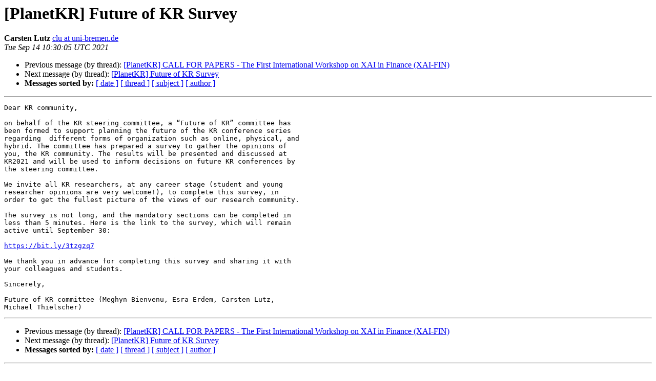

--- FILE ---
content_type: text/html
request_url: https://kr.org/pipermail/planetkr/2021-September/001883.html
body_size: 1484
content:
<!DOCTYPE HTML PUBLIC "-//W3C//DTD HTML 4.01 Transitional//EN">
<HTML>
 <HEAD>
   <TITLE> [PlanetKR] Future of KR Survey
   </TITLE>
   <LINK REL="Index" HREF="index.html" >
   <LINK REL="made" HREF="mailto:planetkr%40kr.org?Subject=Re%3A%20%5BPlanetKR%5D%20Future%20of%20KR%20Survey&In-Reply-To=%3C3f6a315a-b019-c41a-cf06-954c306e885a%40uni-bremen.de%3E">
   <META NAME="robots" CONTENT="index,nofollow">
   <style type="text/css">
       pre {
           white-space: pre-wrap;       /* css-2.1, curent FF, Opera, Safari */
           }
   </style>
   <META http-equiv="Content-Type" content="text/html; charset=us-ascii">
   <LINK REL="Previous"  HREF="001882.html">
   <LINK REL="Next"  HREF="001890.html">
 </HEAD>
 <BODY BGCOLOR="#ffffff">
   <H1>[PlanetKR] Future of KR Survey</H1>
    <B>Carsten Lutz</B> 
    <A HREF="mailto:planetkr%40kr.org?Subject=Re%3A%20%5BPlanetKR%5D%20Future%20of%20KR%20Survey&In-Reply-To=%3C3f6a315a-b019-c41a-cf06-954c306e885a%40uni-bremen.de%3E"
       TITLE="[PlanetKR] Future of KR Survey">clu at uni-bremen.de
       </A><BR>
    <I>Tue Sep 14 10:30:05 UTC 2021</I>
    <P><UL>
        <LI>Previous message (by thread): <A HREF="001882.html">[PlanetKR] CALL FOR PAPERS - The First International Workshop on XAI in Finance (XAI-FIN)
</A></li>
        <LI>Next message (by thread): <A HREF="001890.html">[PlanetKR] Future of KR Survey
</A></li>
         <LI> <B>Messages sorted by:</B> 
              <a href="date.html#1883">[ date ]</a>
              <a href="thread.html#1883">[ thread ]</a>
              <a href="subject.html#1883">[ subject ]</a>
              <a href="author.html#1883">[ author ]</a>
         </LI>
       </UL>
    <HR>  
<!--beginarticle-->
<PRE>Dear KR community,

on behalf of the KR steering committee, a &#8220;Future of KR&#8221; committee has
been formed to support planning the future of the KR conference series
regarding  different forms of organization such as online, physical, and
hybrid. The committee has prepared a survey to gather the opinions of
you, the KR community. The results will be presented and discussed at
KR2021 and will be used to inform decisions on future KR conferences by
the steering committee.

We invite all KR researchers, at any career stage (student and young
researcher opinions are very welcome!), to complete this survey, in
order to get the fullest picture of the views of our research community.

The survey is not long, and the mandatory sections can be completed in
less than 5 minutes. Here is the link to the survey, which will remain
active until September 30:

<A HREF="https://bit.ly/3tzgzq7">https://bit.ly/3tzgzq7</A>

We thank you in advance for completing this survey and sharing it with
your colleagues and students.

Sincerely,

Future of KR committee (Meghyn Bienvenu, Esra Erdem, Carsten Lutz, 
Michael Thielscher)
</PRE>



<!--endarticle-->
    <HR>
    <P><UL>
        <!--threads-->
	<LI>Previous message (by thread): <A HREF="001882.html">[PlanetKR] CALL FOR PAPERS - The First International Workshop on XAI in Finance (XAI-FIN)
</A></li>
	<LI>Next message (by thread): <A HREF="001890.html">[PlanetKR] Future of KR Survey
</A></li>
         <LI> <B>Messages sorted by:</B> 
              <a href="date.html#1883">[ date ]</a>
              <a href="thread.html#1883">[ thread ]</a>
              <a href="subject.html#1883">[ subject ]</a>
              <a href="author.html#1883">[ author ]</a>
         </LI>
       </UL>

<hr>
<a href="https://kr.org/cgi-bin/mailman/listinfo/planetkr">More information about the PlanetKR
mailing list</a><br>
</body></html>
